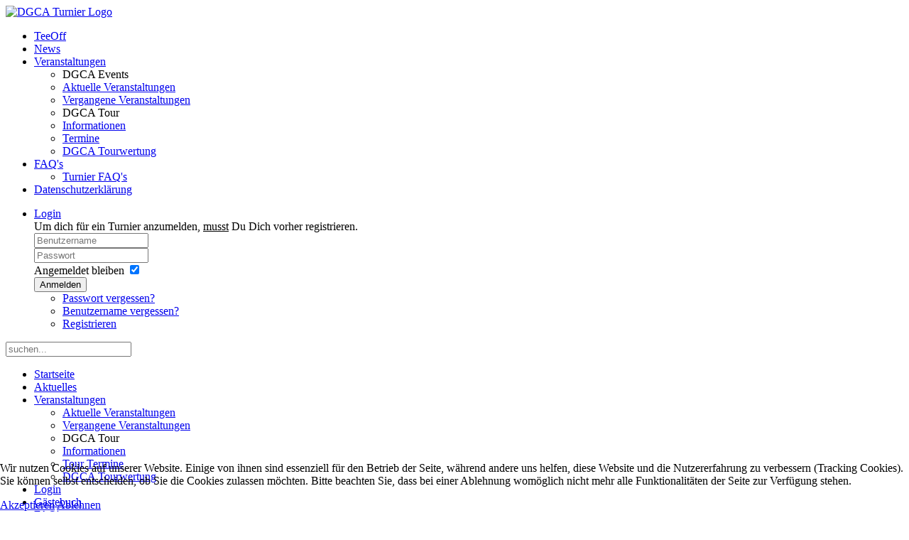

--- FILE ---
content_type: text/html; charset=utf-8
request_url: https://discgolfturnier.de/aktuelles.html
body_size: 5987
content:
<!DOCTYPE HTML>
<html lang="de-de" dir="ltr"  data-config='{"twitter":0,"plusone":0,"facebook":1,"style":"orange"}'>


<head>
<script type="text/javascript">  (function(){ function blockCookies(disableCookies, disableLocal, disableSession){ if(disableCookies == 1){ if(!document.__defineGetter__){ Object.defineProperty(document, 'cookie',{ get: function(){ return ''; }, set: function(){ return true;} }); }else{ var oldSetter = document.__lookupSetter__('cookie'); if(oldSetter) { Object.defineProperty(document, 'cookie', { get: function(){ return ''; }, set: function(v){ if(v.match(/reDimCookieHint\=/)) { oldSetter.call(document, v); } return true; } }); } } var cookies = document.cookie.split(';'); for (var i = 0; i < cookies.length; i++) { var cookie = cookies[i]; var pos = cookie.indexOf('='); var name = ''; if(pos > -1){ name = cookie.substr(0, pos); }else{ name = cookie; } if(name.match(/reDimCookieHint/)) { document.cookie = name + '=; expires=Thu, 01 Jan 1970 00:00:00 GMT'; } } } if(disableLocal == 1){ window.localStorage.clear(); window.localStorage.__proto__ = Object.create(window.Storage.prototype); window.localStorage.__proto__.setItem = function(){ return undefined; }; } if(disableSession == 1){ window.sessionStorage.clear(); window.sessionStorage.__proto__ = Object.create(window.Storage.prototype); window.sessionStorage.__proto__.setItem = function(){ return undefined; }; } } blockCookies(1,1,1); }()); </script>


<meta charset="utf-8">
<meta http-equiv="X-UA-Compatible" content="IE=edge">
<meta name="viewport" content="width=device-width, initial-scale=1">
<base href="https://discgolfturnier.de/aktuelles.html" />
	<meta name="robots" content="noindex, nofollow" />
	<meta name="generator" content="Joomla! - Open Source Content Management" />
	<title>Aktuelles - Discgolfturnier</title>
	<link href="/aktuelles.feed?type=rss" rel="alternate" type="application/rss+xml" title="RSS 2.0" />
	<link href="/aktuelles.feed?type=atom" rel="alternate" type="application/atom+xml" title="Atom 1.0" />
	<link href="https://discgolfturnier.de/component/search/?Itemid=107&amp;format=opensearch" rel="search" title="Suchen Discgolfturnier" type="application/opensearchdescription+xml" />
	<link href="/templates/yoo_nano3/favicon.ico" rel="shortcut icon" type="image/vnd.microsoft.icon" />
	<link href="/cache/widgetkit/widgetkit-13521286.css" rel="stylesheet" type="text/css" />
	<link href="/plugins/system/cookiehint/css/orange.css?8d308de19c24517ddd638d0425e563e2" rel="stylesheet" type="text/css" />
	<style type="text/css">

.hide { display: none; }
.table-noheader { border-collapse: collapse; }
.table-noheader thead { display: none; }
#redim-cookiehint-bottom {position: fixed; z-index: 99999; left: 0px; right: 0px; bottom: 0px; top: auto !important;}
	</style>
	<script type="application/json" class="joomla-script-options new">{
    "csrf.token": "f52863abe1072ffddbd16da99c2d04f3",
    "system.paths": {
        "root": "",
        "base": ""
    },
    "system.keepalive": {
        "interval": 3540000,
        "uri": "\/component\/ajax\/?format=json"
    }
}</script>
	<script src="/media/jui/js/jquery.js?8d308de19c24517ddd638d0425e563e2" type="text/javascript"></script>
	<script src="/media/jui/js/jquery-noconflict.js?8d308de19c24517ddd638d0425e563e2" type="text/javascript"></script>
	<script src="/media/jui/js/jquery-migrate.js?8d308de19c24517ddd638d0425e563e2" type="text/javascript"></script>
	<script src="/media/system/js/caption-uncompressed.js?8d308de19c24517ddd638d0425e563e2" type="text/javascript"></script>
	<script src="/media/system/js/core-uncompressed.js?8d308de19c24517ddd638d0425e563e2" type="text/javascript"></script>
	<script src="/media/jui/js/bootstrap.js?8d308de19c24517ddd638d0425e563e2" type="text/javascript"></script>
	<script src="/cache/widgetkit/widgetkit-d4e23fe0.js" type="text/javascript"></script>
	<!--[if lt IE 9]><script src="/media/system/js/polyfill.event-uncompressed.js?8d308de19c24517ddd638d0425e563e2" type="text/javascript"></script><![endif]-->
	<script src="/media/system/js/keepalive-uncompressed.js?8d308de19c24517ddd638d0425e563e2" type="text/javascript"></script>
	<script type="text/javascript">
jQuery(window).on('load',  function() {
				new JCaption('img.caption');
			});jQuery(function($){ initPopovers(); $("body").on("subform-row-add", initPopovers); function initPopovers (event, container) { $(container || document).find(".hasPopover").popover({"html": true,"trigger": "hover focus","container": "body"});} });
	</script>

<link rel="apple-touch-icon-precomposed" href="/templates/yoo_nano3/apple_touch_icon.png">
<link rel="stylesheet" href="/templates/yoo_nano3/styles/orange/css/bootstrap.css">
<link rel="stylesheet" href="/templates/yoo_nano3/styles/orange/css/theme.css">
<link rel="stylesheet" href="/templates/yoo_nano3/css/custom.css">
<script src="/templates/yoo_nano3/warp/vendor/uikit/js/uikit.js"></script>
<script src="/templates/yoo_nano3/warp/vendor/uikit/js/components/autocomplete.js"></script>
<script src="/templates/yoo_nano3/warp/vendor/uikit/js/components/search.js"></script>
<script src="/templates/yoo_nano3/warp/vendor/uikit/js/components/tooltip.js"></script>
<script src="/templates/yoo_nano3/warp/js/social.js"></script>
<script src="/templates/yoo_nano3/js/theme.js"></script>
</head>

<body class="tm-noblog">

    <div class="uk-container uk-container-center">

        
                <div class="tm-headerbar uk-clearfix uk-hidden-small">

                        <a class="tm-logo" href="https://discgolfturnier.de">
	<img src="images/logotop.png" width="500" height="70" alt="DGCA Turnier Logo"></a>
            
            <div class="uk-panel">
	<div class="uk-margin-top">
    <!--<a href="#" class="uk-icon-button uk-icon-github"></a>-->
  <a href="http://www.discgolfclub.de" class="uk-icon-button uk-icon-home" TARGET="_BLANK"></a>
  <a href="http://www.thrownatur.de" class="uk-icon-button uk-icon-shopping-cart" TARGET="_BLANK"></a>
    <a href="https://www.youtube.com/user/thrownatur" class="uk-icon-button uk-icon-youtube" TARGET="_BLANK"></a>
    <a href="https://www.facebook.com/sav.dgca" class="uk-icon-button uk-icon-facebook" TARGET="_BLANK"></a>
</div></div>
        </div>
        
                <nav class="tm-navbar uk-navbar">

                        <ul class="uk-navbar-nav uk-hidden-small">
<li><a href="/"><i class="uk-icon-home"></i> TeeOff</a></li><li><a href="/news.html"><i class="uk-icon-clipboard"></i> News</a></li><li class="uk-parent" data-uk-dropdown="{'preventflip':'y'}" aria-haspopup="true" aria-expanded="false"><a href="eventuebersicht.html"><i class="uk-icon-trophy"></i> Veranstaltungen</a><div class="uk-dropdown uk-dropdown-navbar uk-dropdown-width-1" style="min-width: 320px; max-width: 320px; width:320px;"><div class="uk-grid uk-dropdown-grid"><div class="uk-width-1-1"><ul class="uk-nav uk-nav-navbar"><li class="uk-nav-header">DGCA Events
</li><li><a href="eventuebersicht.html"><i class="uk-icon-calendar"></i> Aktuelle Veranstaltungen</a></li><li><a href="eventuebersicht.html?display=finished"><i class="uk-icon-calendar-o"></i> Vergangene Veranstaltungen</a></li><li class="uk-nav-header">DGCA Tour
</li><li><a href="https://discgolf-club.de/index.php/informationen/die-dgca-tour"><i class="uk-icon-info-circle"></i> Informationen</a></li><li><a href="/eventuebersicht.html?select_event_type=17"><i class="uk-icon-calendar"></i> Termine</a></li><li><a href="https://discgolfturnier.de/dgca-tourwertung.html"><i class="uk-icon-trophy"></i>  DGCA Tourwertung</a></li></ul></div></div></div></li><li class="uk-parent" data-uk-dropdown="{'preventflip':'y'}" aria-haspopup="true" aria-expanded="false"><a href="#"><i class="uk-icon-question-circle"></i> FAQ's</a>
<div class="uk-dropdown uk-dropdown-navbar uk-dropdown-width-1"><div class="uk-grid uk-dropdown-grid"><div class="uk-width-1-1"><ul class="uk-nav uk-nav-navbar"><li><a href="/faq-s/turnier-faq-s.html"><i class="uk-icon-question"></i> Turnier FAQ's</a></li></ul></div></div></div></li><li><a href="/datenschutzerklaerung.html">Datenschutzerklärung</a></li></ul>

        <ul class="uk-navbar-nav uk-hidden-small">
            <li class="uk-parent" data-uk-dropdown>
                <a href="#">Login</a>
                <div class="uk-dropdown uk-dropdown-navbar">
<form class="uk-form" action="/aktuelles.html" method="post">

		<div class="uk-form-row">
		<i class="uk-icon-info-circle"></i> Um dich für ein Turnier anzumelden, <u>musst</u> Du Dich vorher registrieren.	</div>
	
	<div class="uk-form-row">
		<input class="uk-width-1-1" type="text" name="username" size="18" placeholder="Benutzername">
	</div>

	<div class="uk-form-row">
		<input class="uk-width-1-1" type="password" name="password" size="18" placeholder="Passwort">
	</div>

	
		<div class="uk-form-row">
				<label for="modlgn-remember-620679823">Angemeldet bleiben</label>
		<input id="modlgn-remember-620679823" type="checkbox" name="remember" value="yes" checked>
	</div>
		
	<div class="uk-form-row">
		<button class="uk-button uk-button-primary" value="Anmelden" name="Submit" type="submit">Anmelden</button>
	</div>

	<ul class="uk-list uk-margin-bottom-remove">
		<li><a href="/login.html?view=reset">Passwort vergessen?</a></li>
		<li><a href="/login.html?view=remind">Benutzername vergessen?</a></li>
						<li><a href="/login.html?view=registration">Registrieren</a></li>
			</ul>
	
		
	<input type="hidden" name="option" value="com_users">
	<input type="hidden" name="task" value="user.login">
	<input type="hidden" name="return" value="aHR0cHM6Ly9kaXNjZ29sZnR1cm5pZXIuZGUvYWt0dWVsbGVzLmh0bWw=">
	<input type="hidden" name="f52863abe1072ffddbd16da99c2d04f3" value="1" /></form>
</div>
            </li>
        </ul>            
            
                        <div class="uk-navbar-flip">
                <div class="uk-navbar-content uk-hidden-small">
<form id="search-40-694e3264952f9" class="uk-search" action="/aktuelles.html" method="post" data-uk-search="{'source': '/component/search/?tmpl=raw&amp;type=json&amp;ordering=&amp;searchphrase=all', 'param': 'searchword', 'msgResultsHeader': 'Suchergebnis', 'msgMoreResults': 'Weitere Ergebnisse', 'msgNoResults': 'Nichts gefunden', flipDropdown: 1}">
	<input class="uk-search-field" type="text" name="searchword" placeholder="suchen...">
	<input type="hidden" name="task"   value="search">
	<input type="hidden" name="option" value="com_search">
	<input type="hidden" name="Itemid" value="107">
</form>
</div>
            </div>
            
            
        </nav>
        
                <section id="tm-top-a" class="tm-top-a uk-grid uk-hidden-medium uk-hidden-large" data-uk-grid-match="{target:'> div > .uk-panel'}" data-uk-grid-margin>
<div class="uk-width-1-1 uk-hidden-medium uk-hidden-large"><div class="uk-panel uk-panel-box uk-hidden-large uk-hidden-medium"><ul class="uk-nav uk-nav-parent-icon uk-nav-side" data-uk-nav="{}">
<li><a href="/startseite.html"><i class="uk-icon-home"></i> Startseite</a></li><li class="uk-active"><a href="/aktuelles.html"><i class="uk-icon-clipboard"></i> Aktuelles</a></li><li class="uk-parent"><a href="#"><i class="uk-icon-trophy"></i> Veranstaltungen</a>
<ul class="uk-nav-sub"><li><a href="https://discgolfturnier.de/eventuebersicht.html"><i class="uk-icon-calendar"></i> Aktuelle Veranstaltungen</a></li><li><a href="eventuebersicht.html?display=finished"><i class="uk-icon-calendar-o"></i> Vergangene Veranstaltungen</a></li><li class="uk-nav-header">DGCA Tour
</li><li><a href="https://discgolfturnier.de/informationen.html">Informationen</a></li><li><a href="/eventuebersicht.html?select_event_type=17">Tour Termine</a></li><li><a href="https://discgolfturnier.de/dgca-tourwertung.html"> DGCA Tourwertung</a></li></ul></li><li><a href="/login.html"><i class="uk-icon-user"></i> Login</a></li><li><a href="/guestbook.html"><i class="uk-icon-edit"></i> Gästebuch</a></li><li class="uk-parent"><a href="#">FAQ's</a>
<ul class="uk-nav-sub"><li><a href="/faq-s-2/turnier-faq-s.html">Turnier FAQ's</a></li></ul></li></ul></div></div>
</section>
        
        
                <div id="tm-middle" class="tm-middle uk-grid" data-uk-grid-match data-uk-grid-margin>

                        <div class="tm-main uk-width-medium-1-1">

                
                                <main id="tm-content" class="tm-content">

                    
                    <div id="system-message-container">
</div>
<div class="category-list">

<div>
	<div class="content-category">
		
				
							
				<form action="https://discgolfturnier.de/aktuelles.html" method="post" name="adminForm" id="adminForm" class="form-inline">
	<fieldset class="filters btn-toolbar clearfix">
		<legend class="hide">Filter</legend>
							<div class="btn-group pull-right">
				<label for="limit" class="element-invisible">
					Anzeige #				</label>
				<select id="limit" name="limit" class="inputbox input-mini" size="1" onchange="this.form.submit()">
	<option value="5">5</option>
	<option value="10" selected="selected">10</option>
	<option value="15">15</option>
	<option value="20">20</option>
	<option value="25">25</option>
	<option value="30">30</option>
	<option value="50">50</option>
	<option value="100">100</option>
	<option value="0">Alle</option>
</select>
			</div>
		
		<input type="hidden" name="filter_order" value="" />
		<input type="hidden" name="filter_order_Dir" value="" />
		<input type="hidden" name="limitstart" value="" />
		<input type="hidden" name="task" value="" />
	</fieldset>

	<div class="control-group hide pull-right">
		<div class="controls">
			<button type="submit" name="filter_submit" class="btn btn-primary">Filter</button>
		</div>
	</div>


	<table class="category table table-striped table-bordered table-hover">
		<caption class="hide">Liste von Beiträgen in der Kategorie News</caption>
		<thead>
			<tr>
				<th scope="col" id="categorylist_header_title">
					<a href="#" onclick="Joomla.tableOrdering('a.title','asc','', document.getElementById('adminForm'));return false;" class="hasPopover" title="Titel" data-content="Klicken, um diese Spalte zu sortieren" data-placement="top">Titel</a>				</th>
													<th scope="col" id="categorylist_header_author">
						<a href="#" onclick="Joomla.tableOrdering('author','asc','');return false;" class="hasPopover" title="Autor" data-content="Klicken, um diese Spalte zu sortieren" data-placement="top">Autor</a>					</th>
													<th scope="col" id="categorylist_header_hits">
						<a href="#" onclick="Joomla.tableOrdering('a.hits','asc','');return false;" class="hasPopover" title="Zugriffe" data-content="Klicken, um diese Spalte zu sortieren" data-placement="top">Zugriffe</a>					</th>
																			</tr>
		</thead>
		<tbody>
									<tr class="cat-list-row0" >
						<td headers="categorylist_header_title" class="list-title">
									<a href="/news/70-dgca-tour-jun-2016.html">
						DGCA-Tour Jun. 2016					</a>
																								</td>
										<td headers="categorylist_header_author" class="list-author">
																														Geschrieben von Markus Mossig															</td>
										<td headers="categorylist_header_hits" class="list-hits">
							<span class="badge badge-info">
								Zugriffe: 6305							</span>
						</td>
															</tr>
									<tr class="cat-list-row1" >
						<td headers="categorylist_header_title" class="list-title">
									<a href="/news/69-03-dgca-jubilee-cup.html">
						03. DGCA Jubilee Cup					</a>
																								</td>
										<td headers="categorylist_header_author" class="list-author">
																														Geschrieben von Sven Kurio															</td>
										<td headers="categorylist_header_hits" class="list-hits">
							<span class="badge badge-info">
								Zugriffe: 6268							</span>
						</td>
															</tr>
									<tr class="cat-list-row0" >
						<td headers="categorylist_header_title" class="list-title">
									<a href="/news/67-02-new-seasons-safari-doubles.html">
						02. New Seasons Safari Doubles					</a>
																								</td>
										<td headers="categorylist_header_author" class="list-author">
																														Geschrieben von Sven Kurio															</td>
										<td headers="categorylist_header_hits" class="list-hits">
							<span class="badge badge-info">
								Zugriffe: 6260							</span>
						</td>
															</tr>
									<tr class="cat-list-row1" >
						<td headers="categorylist_header_title" class="list-title">
									<a href="/informationen.html">
						DGCA Tour					</a>
																								</td>
										<td headers="categorylist_header_author" class="list-author">
																														Geschrieben von Sven Kurio															</td>
										<td headers="categorylist_header_hits" class="list-hits">
							<span class="badge badge-info">
								Zugriffe: 17610							</span>
						</td>
															</tr>
									<tr class="cat-list-row0" >
						<td headers="categorylist_header_title" class="list-title">
									<a href="/news/57-01-dgca-nikolaus-skin-game.html">
						01. DGCA Nikolaus Skin Game					</a>
																								</td>
										<td headers="categorylist_header_author" class="list-author">
																														Geschrieben von Sven Kurio															</td>
										<td headers="categorylist_header_hits" class="list-hits">
							<span class="badge badge-info">
								Zugriffe: 6594							</span>
						</td>
															</tr>
									<tr class="cat-list-row1" >
						<td headers="categorylist_header_title" class="list-title">
									<a href="/news/56-vereinsmeisterschaft-2015.html">
						Vereinsmeisterschaft 2015					</a>
																								</td>
										<td headers="categorylist_header_author" class="list-author">
																														Geschrieben von Markus Mossig															</td>
										<td headers="categorylist_header_hits" class="list-hits">
							<span class="badge badge-info">
								Zugriffe: 6476							</span>
						</td>
															</tr>
									<tr class="cat-list-row0" >
						<td headers="categorylist_header_title" class="list-title">
									<a href="/news/54-tnd-dgca-trilogy-challenge.html">
						TND/DGCA Trilogy Challenge					</a>
																								</td>
										<td headers="categorylist_header_author" class="list-author">
																														Geschrieben von Markus Mossig															</td>
										<td headers="categorylist_header_hits" class="list-hits">
							<span class="badge badge-info">
								Zugriffe: 7194							</span>
						</td>
															</tr>
									<tr class="cat-list-row1" >
						<td headers="categorylist_header_title" class="list-title">
									<a href="/news/48-zwei-turniere-in-der-pipeline.html">
						Zwei Turniere in der Pipeline					</a>
																								</td>
										<td headers="categorylist_header_author" class="list-author">
																														Geschrieben von Markus Mossig															</td>
										<td headers="categorylist_header_hits" class="list-hits">
							<span class="badge badge-info">
								Zugriffe: 6995							</span>
						</td>
															</tr>
									<tr class="cat-list-row0" >
						<td headers="categorylist_header_title" class="list-title">
									<a href="/news/47-gluehmost-doubles.html">
						Glühmost Doubles					</a>
																								</td>
										<td headers="categorylist_header_author" class="list-author">
																														Geschrieben von Markus Mossig															</td>
										<td headers="categorylist_header_hits" class="list-hits">
							<span class="badge badge-info">
								Zugriffe: 7105							</span>
						</td>
															</tr>
									<tr class="cat-list-row1" >
						<td headers="categorylist_header_title" class="list-title">
									<a href="/news/46-new-tee-donation-cup.html">
						New Tee Donation Cup					</a>
																								</td>
										<td headers="categorylist_header_author" class="list-author">
																														Geschrieben von Markus Mossig															</td>
										<td headers="categorylist_header_hits" class="list-hits">
							<span class="badge badge-info">
								Zugriffe: 6948							</span>
						</td>
															</tr>
				</tbody>
	</table>


			<div class="pagination">

							<p class="counter pull-right">
					Seite 1 von 2				</p>
			
			<ul class="uk-pagination">
<li class="uk-active"><span>1</span></li>
<li><a class="" href="/aktuelles.html?start=10" title="">2</a></li>
<li><a class="next" href="/aktuelles.html?start=10" title="Weiter"><i class="uk-icon-angle-right"></i></a></li>
<li><a class="last" href="/aktuelles.html?start=10" title="Ende"><i class="uk-icon-angle-double-right"></i></a></li>
</ul>		</div>
	</form>

			</div>
</div>


</div>

                </main>
                
                
            </div>
            
                                    
        </div>
        
        
        
                <footer id="tm-footer" class="tm-footer">

                        <a class="tm-totop-scroller" data-uk-smooth-scroll href="#"></a>
            
            <div class="uk-panel">
	<div class="uk-alert uk-text-left uk-alert-large ">
Die gesamte Seite ist Bestandteil des Webauftritts von dem <i class="uk-icon-external-link-square"></i> <a href="http://www.discgolfclub.de">Discgolfclub Achalm (DGCA)</a>.</div></div>
        </footer>
        
    </div>

    
    

<div id="redim-cookiehint-bottom">   <div id="redim-cookiehint">     <div class="cookiecontent">   <p>Wir nutzen Cookies auf unserer Website. Einige von ihnen sind essenziell für den Betrieb der Seite, während andere uns helfen, diese Website und die Nutzererfahrung zu verbessern (Tracking Cookies). Sie können selbst entscheiden, ob Sie die Cookies zulassen möchten. Bitte beachten Sie, dass bei einer Ablehnung womöglich nicht mehr alle Funktionalitäten der Seite zur Verfügung stehen.</p>    </div>     <div class="cookiebuttons">        <a id="cookiehintsubmit" onclick="return cookiehintsubmit(this);" href="https://discgolfturnier.de/aktuelles.html?rCH=2"         class="btn">Akzeptieren</a>           <a id="cookiehintsubmitno" onclick="return cookiehintsubmitno(this);" href="https://discgolfturnier.de/aktuelles.html?rCH=-2"           class="btn">Ablehnen</a>          <div class="text-center" id="cookiehintinfo">                      </div>      </div>     <div class="clr"></div>   </div> </div>  <script type="text/javascript">        document.addEventListener("DOMContentLoaded", function(event) {         if (!navigator.cookieEnabled){           document.getElementById('redim-cookiehint-bottom').remove();         }       });        function cookiehintfadeOut(el) {         el.style.opacity = 1;         (function fade() {           if ((el.style.opacity -= .1) < 0) {             el.style.display = "none";           } else {             requestAnimationFrame(fade);           }         })();       }         function cookiehintsubmit(obj) {         document.cookie = 'reDimCookieHint=1; expires=Sat, 26 Dec 2026 23:59:59 GMT;57; path=/';         cookiehintfadeOut(document.getElementById('redim-cookiehint-bottom'));         return true;       }        function cookiehintsubmitno(obj) {         document.cookie = 'reDimCookieHint=-1; expires=0; path=/';         cookiehintfadeOut(document.getElementById('redim-cookiehint-bottom'));         return true;       }  </script>  
</body>
</html>